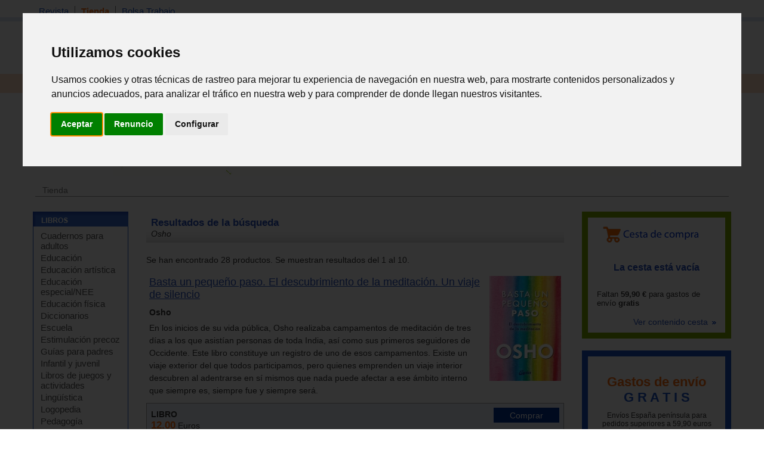

--- FILE ---
content_type: text/html; charset=iso-8859-1
request_url: https://www.espaciologopedico.com/tienda/lista?autor=Osho
body_size: 9813
content:
<!DOCTYPE html PUBLIC "-//W3C//DTD XHTML 1.0 Transitional//EN" "https://www.w3.org/TR/xhtml1/DTD/xhtml1-transitional.dtd">
<html xmlns="https://www.w3.org/1999/xhtml" xml:lang="es_ES" lang="es_ES">
<head>
<meta http-equiv="Content-Type" content="text/html; charset=iso-8859-1" />
	<link rel="preconnect" href="//imagenes.espaciologopedico.com"/>
<title>  Osho    Resultados de la búsqueda - espacioLogopedico</title>
<meta name="keywords" content="logopedia,fonoaudiologia,dislexia,lenguaje,terapia,sordo,hipoacusia,auditivo,desmutizacion,dislalias,deficiencia,mental,sindrome,down,autismo,psicosis,afasia,disfasia,anartria,disartria,paralisis,disglosia,labio,leporino,frenillo,labial,macrostomia,anquiloglosia,montessori"/>
<meta name="description" content="Libreria especializada, jugueteria y material escolar. Productos de educación, psicología, guias para padres, método Montessori, juguetes ed"/>
<link rel="icon" href="https://www.espaciologopedico.com/favicon.ico" type="image/png" />
<meta name="robots" content="FOLLOW,INDEX"/>
<meta name="viewport" content="width=device-width, initial-scale=0.8" />
<meta name="verify-v1" content="xoYFK8Np+IjaTzYOYMYTIvL4jDTkpOkb9KM6zkZASCU=" /> 
<meta property="og:title" content="  Osho    Resultados de la búsqueda - espacioLogopedico"/>

<meta property="og:description" content="Libreria especializada, jugueteria y material escolar. Productos de educación, psicología, guias para padres, método Montessori, juguetes educativos."/>
<meta property="og:url" content="https://www.espaciologopedico.com/tienda/lista?autor=Osho" />
<meta property="og:site_name" content="EspacioLogopedico.com"/>
<meta name="twitter:site" content="@logopedico" />
<!-- Cookie Consent by TermsFeed https://www.TermsFeed.com -->
<script  src="/js/cookie-consent.js" type="text/javascript" charset="UTF-8"></script>
<script type="text/javascript" charset="UTF-8">
document.addEventListener('DOMContentLoaded', function () {
cookieconsent.run({"notice_banner_type":"interstitial","consent_type":"express","palette":"light","language":"es","page_load_consent_levels":["strictly-necessary"],"notice_banner_reject_button_hide":false,"preferences_center_close_button_hide":false,"page_refresh_confirmation_buttons":false,"website_name":"EspacioLogopedico","website_privacy_policy_url":"https://espaciologopedico.com/nosotros/?Id=12"});
});
</script>
<!-- End Cookie Consent by TermsFeed https://www.TermsFeed.com -->


<script type="text/javascript" charset="UTF-8">
/* <![CDATA[ */
try { if (undefined == xajax.config) xajax.config = {}; } catch (e) { xajax = {}; xajax.config = {}; };
xajax.config.requestURI = "https://www.espaciologopedico.com/tienda/lista?autor=Osho";
xajax.config.statusMessages = false;
xajax.config.waitCursor = true;
xajax.config.version = "xajax 0.5";
xajax.config.legacy = false;
xajax.config.defaultMode = "asynchronous";
xajax.config.defaultMethod = "POST";
/* ]]> */
</script>
<script type="text/javascript" src="/xajax/xajax_js/xajax_core.js" charset="UTF-8"></script>
<script type="text/javascript" charset="UTF-8">
/* <![CDATA[ */
window.setTimeout(
 function() {
  var scriptExists = false;
  try { if (xajax.isLoaded) scriptExists = true; }
  catch (e) {}
  if (!scriptExists) {
   alert("Error: the xajax Javascript component could not be included. Perhaps the URL is incorrect?\nURL: /xajax/xajax_js/xajax_core.js");
  }
 }, 2000);
/* ]]> */
</script>

<script type='text/javascript' charset='UTF-8'>
/* <![CDATA[ */
xajax_Funcionagotados2 = function() { return xajax.request( { xjxfun: 'Funcionagotados2' }, { parameters: arguments } ); };
xajax_idioma = function() { return xajax.request( { xjxfun: 'idioma' }, { parameters: arguments } ); };
xajax_provincia = function() { return xajax.request( { xjxfun: 'provincia' }, { parameters: arguments } ); };
xajax_provincia2 = function() { return xajax.request( { xjxfun: 'provincia2' }, { parameters: arguments } ); };
xajax_provincia3 = function() { return xajax.request( { xjxfun: 'provincia3' }, { parameters: arguments } ); };
xajax_provincia4 = function() { return xajax.request( { xjxfun: 'provincia4' }, { parameters: arguments } ); };
/* ]]> */
</script>


<script async  src="/js/menutop.js" type="text/javascript"></script>
<script  type="text/javascript" src="/js/thickbox/jquery-latest.js"></script>  
<script  async  type="text/JavaScript" src="/js/codigosjs2.js"></script>
<script async  src="/js/prueba2.js" type="text/javascript"></script>
<script  async  src="/js/codigosjstienda_2.js" type="text/javascript"></script>
<script type="text/javascript" async defer src="https://assets.pinterest.com/js/pinit.js"></script>
<!-- Google tag (gtag.js) --> <script async src="https://www.googletagmanager.com/gtag/js?id=AW-1072560157"></script> <script> window.dataLayer = window.dataLayer || []; function gtag(){dataLayer.push(arguments);} gtag('js', new Date()); gtag('config', 'AW-1072560157'); </script> 
 <link rel="stylesheet" type="text/css" href="/css/cssTienda2.css" />
<link rel="stylesheet" type="text/css" href="/css/estilo_home2.css" />
</head>
<body itemscope itemtype="https://schema.org/WebPage">
<div id="web">
  <div id="cabecera">
    <div id="menutop">
      <ul>
        <li ><a class="siguiente" href="/">Revista</a></li>
        <li class="on"><a class="siguiente" href="/tienda/">Tienda</a></li>
        <li ><a href="/bolsatrabajo/">Bolsa Trabajo</a></li>
      </ul>
    </div>
    <div id="menutop2"><div id="usuario"></div></div>
    <div id="bannerTop"></div> 
    <div id="logo"><h2  class="oculto">Espacio Logopedico</h2><a href="/"><img src="https://imagenes.espaciologopedico.com/img/logoEspacio.png" alt="Espacio Logopédico" title="Logo de Espacio Logopédico" /></a><div id="usuario2"></div></div>
    <div id="buscador">
      <form action="/buscador/" method="get">
        Buscar: <input name="palabra" type="text" class="searchcateg" />en:<span >
        <select name="c" id="categoria" class="searchcateg2" >
          <option value="1">Todo</option>
          <option value="2" selected>Tienda</option>
        	<option value="5">&nbsp;&nbsp;&nbsp;- Libros</option>
        	<option value="6">&nbsp;&nbsp;&nbsp;- Juguetes</option>
        	<option value="7">&nbsp;&nbsp;&nbsp;- Material</option>
        	<option value="4">&nbsp;&nbsp;&nbsp;- Avanzada tienda</option>
        	<option value="3" >Bolsa de trabajo</option>
        </select>
        </span>
        <input type="submit" id="buscar" value="Buscar" /><input name="action2" type="hidden" value="11" />
      </form>
    </div>
  </div>
  <div class="clearing"></div>
  
  <div id="menu">
    <ul>
      <li  ><a class="siguiente" href="/" onclick="return clickreturnvalue()" onmouseover="dropdownmenu(this, event, 'mArticulos')"> Revista</a></li>
      <li>
        <div id="mArticulos" class="dropdownmenu"><a href="/revista/sec/1/tema-de-la-quincena.html">Tema quincena</a><a href="/revista/sec/2/deteccion.html">Detecci&oacute;n</a><a href="/revista/sec/3/orientacion.html">Orientaci&oacute;n</a><a href="/revista/sec/4/interdisciplinario.html">Interdisciplinario</a><a href="/revista/sec/17/profesionales.html">Profesionales</a><a href="/recursos/glosario.php">Glosario</a><a href="/recursos/patologias.php">Patolog&iacute;as</a><a href="/noticias/">Actualidad</a></div>
      </li>
      <li class="on" ><a class="siguiente2" href="#"  onmouseover="dropdownmenu(this, event, 'mTienda')"> Libros</a></li>
      <li>
        <div id="mTienda" class="dropdownmenu"><a href="/tienda/lista?soporte=3&busq=1">eBooks</a> <a href="/tienda/fam/0120/cuadernos-para-adultos.html">Cuadernos para adultos</a> <a href="/tienda/fam/0107/educacion-especial-necesidades-educativas-especiales.html">Educación especial</a> <a href="/tienda/fam/0103/guias-para-padres.html">Guías para padres</a> <a href="/tienda/fam/0112/infantil-y-juvenil.html">Infantil y juvenil</a> <a href="/tienda/fam/0101/logopedia.html">Logopedia</a> <a href="/tienda/fam/0102/pedagogia.html">Pedagogía</a> <a href="/tienda/fam/0104/pruebas-y-protocolos.html">Pruebas y protocolos</a> <a href="/tienda/fam/0113/psicologia.html">Psicología</a> <a href="/tienda/fam/0105/refuerzo-escolar.html">Refuerzo escolar</a> <a href="/tienda/fam/0121/temas-de-autoayuda.html">Temas de autoayuda</a> <a href="/tienda/fam/0115/tercera-edad.html">Tercera edad</a> <a href="/tienda/listab?#01">&nbsp;&nbsp;&nbsp;&nbsp;&nbsp;&nbsp;<b>[+ libros]</b></a> </div>
      </li>
      <li  ><a class="siguiente2" href="#"  onmouseover="dropdownmenu(this, event, 'mTienda1')"> Material</a></li>
      <li>
        <div id="mTienda1" class="dropdownmenu"><a href="/tienda/fam/0202/elementos-para-estimulacion.html">Estimulación</a>  <a href="/tienda/fam/0207/material-de-competencias-basicas.html">Competencias básicas</a>  <a href="/tienda/fam/0201/material-manipulativo.html">Escolar</a>  <a href="/tienda/fam/0204/material-musical.html">Musical</a>  <a href="/tienda/fam/0208/material-para-educacion-fisica.html">Educación física</a>  <a href="/tienda/fam/0203/material-para-el-lenguaje.html">Para el lenguaje</a>  <a href="/tienda/fam/0206/material-para-matematicas.html">Para matemáticas</a>  <a href="/tienda/fam/0205/material-psicomotricidad.html">Psicomotricidad</a>  <a href="/tienda/fam/0209/motricidad-orofacial-miofuncional.html">Orofacial miofuncional</a> <a href="/tienda/fam/020904/estimulacion-buco-maxilar.html">Z-vibe y Sensi</a><a href="/tienda/material_estimulacion">&nbsp;&nbsp;&nbsp;&nbsp;&nbsp;&nbsp;<b>[+ material]</b></a> </div>
      </li>
      <li  ><a class="siguiente2" href="#" onmouseover="dropdownmenu(this, event, 'mTienda2')"> Juguetes</a></li>
      <li>
        <div id="mTienda2" class="dropdownmenu"><a href="/tienda/fam/03020A/juguetes-de-adquisicion-de-conocimientos.html">Conocimientos</a>  <a href="/tienda/fam/03020D/juguetes-de-bano.html">Baño</a>  <a href="/tienda/fam/03020F/juguetes-cientificos.html">Científicos</a>  <a href="/tienda/fam/030207/juguetes-de-construccion.html">Construcción</a>  <a href="/tienda/fam/030203/juegos-de-domino.html">Dominó</a>  <a href="/tienda/fam/030205/juegos-de-exterior.html">De exterior</a>  <a href="/tienda/fam/03020C/juguetes-de-estimulacion-intelectual-y-memoria.html">Intelectual y memoria</a>  <a href="/tienda/fam/03020B/juegos-familiares.html">Familiares</a>  <a href="/tienda/fam/03020H/manualidades.html">Manualidades</a>  <a href="/tienda/fam/030206/juguetes-motrices.html">Motrices</a>  <a href="/tienda/fam/030204/">Muñecos</a>  <a href="/tienda/fam/03020E/primeros-juguetes.html">Primeros juguetes</a>  <a href="/tienda/fam/030201/puzzles-rompecabezas.html">Puzzles</a>  <a href="/tienda/fam/030208/juguetes-de-representacion.html">Representación</a>  <a href="/tienda/fam/030209/juguetes-simbolico.html">Simbólico</a> <a href="/tienda/fam/0301/juguetes-por-edades.html">Por edades</a><a href="/tienda/juguetes">&nbsp;&nbsp;&nbsp;&nbsp;&nbsp;&nbsp;<b>[+ juguetes]</b></a> </div>
      </li>

      <li  ><a class="siguiente" href="/formacion/?action2=5" onclick="return clickreturnvalue()" onmouseover="dropdownmenu(this, event, 'mFormacion')"> Formaci&oacute;n</a></li>
      <li>
        <div id="mFormacion" class="dropdownmenu"><a href="/formacion/?action2=5">Congresos y cursos</a><a href="/formacion/?action2=6">Universidades</a></div>
      </li>
      <li  ><a class="siguiente" href="/directorio/?action2=8" onclick="return clickreturnvalue()" onmouseover="dropdownmenu(this, event, 'mDirectorio')"> Directorio</a></li>
      <li>
        <div id="mDirectorio" class="dropdownmenu"><a href="/directorio/?action2=8">Profesionales</a><a href="/directorio/?action2=9">Gabinetes</a><a href="/directorio/?action2=7">Asociaciones profesionales</a></div>
      </li>
      <li  ><a class="siguiente" href="/bolsatrabajo/"  onmouseover="dropdownmenu(this, event, 'mBoletin')">Trabajo</a></li>
      <li>
        <div id="mBoletin" class="dropdownmenu"><a href="/bolsatrabajo/">Ver ofertas de trabajo</a><a href="/bolsatrabajo/editoferta.php">Publicar oferta de trabajo</a></div>
      </li>      
	  <li  ><a class="siguiente" href="/registro/" onclick="return clickreturnvalue()" onmouseover="dropdownmenu(this, event, 'mRegistro')">Registro</a></li>
      <li >
        <div id="mRegistro" class="dropdownmenu"><a href="/registro/">Registro de usuario</a><a href="/registro/?empresa=1">Registro de empresa</a><a href="/registro/usuario/">Área de usuario</a><a href="/registro/contrasena"> Olvid&eacute; la contrase&ntilde;a</a></div>
      </li>
     
      <li><a href="/tienda/contacto" class="siguiente"><img src="https://imagenes.espaciologopedico.com/tienda/img/telefono_largo2.gif"    style="vertical-align:middle;" alt="Teléfono de contacto"><img src="https://imagenes.espaciologopedico.com/tienda/img/Whatsapp_icon.png" alt="whattsapp" style="vertical-align:middle;"  width="22" ></a></li>
<li><div class="cart-ico"><a href="/tienda/compra"><span class="contadorCarrito"><br></a></span></div></li>
    </ul>
  </div>
    <div class="clearing"></div>
<div style="text-align: center;"><a href="/tienda/"><img src="https://imagenes.espaciologopedico.com/img/tienda/carrusel_2.png" border="0" align="center" class="img_art_s"></a></div>
 <div id="path"> <a href="/tienda/">Tienda</a><br></div>
        <div id="cuerpo">
    <div id="col_i">
<div id="articulo">
        <div id="articulot">
          <h2 class="oculto">LIBROS</h2>
          <a href="/tienda/listab?#01"><img src="https://imagenes.espaciologopedico.com/img/menu/libros.gif" alt="Libros" width="160" height="25" border="0" /></a> </div>
        <div id="articuloc">
          <ul>
					<li><a href="/tienda/fam/0120/cuadernos-para-adultos.html">Cuadernos para adultos</a></li>
					<li><a href="/tienda/fam/0110/educacion.html">Educación</a></li>
					<li><a href="/tienda/fam/0118/educacion-artistica.html">Educación artística</a></li>
					<li><a href="/tienda/fam/0107/educacion-especial-necesidades-educativas-especiales.html">Educación especial/NEE</a></li>
					<li><a href="/tienda/fam/0114/educacion-fisica.html">Educación física</a></li>
					<li><a href="/tienda/fam/0109/enciclopedias-diccionarios.html">Diccionarios</a></li>
					<li><a href="/tienda/fam/0116/escuela.html">Escuela</a></li>
					<li><a href="/tienda/fam/0108/estimulacion-precoz.html">Estimulación precoz</a></li>
					<li><a href="/tienda/fam/0103/guias-para-padres.html">Guías para padres</a></li>
					<li><a href="/tienda/fam/0112/infantil-y-juvenil.html">Infantil y juvenil</a></li>
					<li><a href="/tienda/fam/0111/libros-de-juegos-y-actividades.html">Libros de juegos y actividades</a></li>
					<li><a href="/tienda/fam/0122/lingistica.html">Lingüística</a></li>
					<li><a href="/tienda/fam/0101/logopedia.html">Logopedia</a></li>
					<li><a href="/tienda/fam/0102/pedagogia.html">Pedagogía</a></li>
					<li><a href="/tienda/fam/0104/pruebas-y-protocolos.html">Pruebas y protocolos</a></li>
					<li><a href="/tienda/fam/0113/psicologia.html">Psicología</a></li>
					<li><a href="/tienda/fam/0105/refuerzo-escolar.html">Refuerzo escolar</a></li>
					<li><a href="/tienda/fam/0117/salud.html">Salud</a></li>
					<li><a href="/tienda/fam/0119/sociologia.html">Sociología</a></li>
					<li><a href="/tienda/fam/0121/temas-de-autoayuda.html">Temas de autoayuda</a></li>
					<li><a href="/tienda/fam/0106/terapias-complementarias.html">Terapias complementarias</a></li>
					<li><a href="/tienda/fam/0115/tercera-edad.html">Tercera edad</a></li>
					<li><a href="/tienda/fam/0199/zona-de-promociones-y-liquidaciones.html">Promociones</a></li>
          </ul>
        </div>
      </div>

      <div id="tienda">
        <div id="tiendat">
          <h2 class="oculto">Juguetes</h2>
          <a href="/tienda/lista.php?Id=03"><img src="https://imagenes.espaciologopedico.com/img/menu/juguetes.gif" alt="Juguetes" width="160" height="25" border="0" /></a> </div>
        <div id="tiendac">
          <ul>
            <li><a href="/tienda/fam/0302/juguete-educativos.html">Juguetes educativos </a></li>
            <ul>
	
					<li><a href="/tienda/fam/03020A/juguetes-de-adquisicion-de-conocimientos.html">Adquisición de conocimientos</a></li>
					<li><a href="/tienda/fam/03020D/juguetes-de-bano.html">Baño</a></li>
					<li><a href="/tienda/fam/03020F/juguetes-cientificos.html">Científicos</a></li>
					<li><a href="/tienda/fam/030207/juguetes-de-construccion.html">Construcción</a></li>
					<li><a href="/tienda/fam/030203/juegos-de-domino.html">Dominó</a></li>
					<li><a href="/tienda/fam/030205/juegos-de-exterior.html">De exterior</a></li>
					<li><a href="/tienda/fam/03020C/juguetes-de-estimulacion-intelectual-y-memoria.html">Estimulación intelectual y memoria</a></li>
					<li><a href="/tienda/fam/03020B/juegos-familiares.html">Familiares</a></li>
					<li><a href="/tienda/fam/03020H/manualidades.html">Manualidades</a></li>
					<li><a href="/tienda/fam/030206/juguetes-motrices.html">Motrices</a></li>
					<li><a href="/tienda/fam/030204/muñecos.html">Muñecos</a></li>
					<li><a href="/tienda/fam/03020G/juegos_de_ordenador.html">Ordenador</a></li>
					<li><a href="/tienda/fam/03020E/primeros-juguetes.html">Primeros juguetes</a></li>
					<li><a href="/tienda/fam/030201/puzzles-rompecabezas.html">Puzzles</a></li>
					<li><a href="/tienda/fam/030208/juguetes-de-representacion.html">Representación</a></li>
					<li><a href="/tienda/fam/030209/juguetes-simbolico.html">Simbólico</a></li>
            </ul>

            <li><a href="/tienda/fam/0301/juguetes-por-edades.html"> Por edades:</a>
                <ul>
						<li><a href="/tienda/fam/030102/juguetes-de-0-a-12-meses.html">De 0 a  12 meses</a></li>
						<li><a href="/tienda/fam/030101/juguetes-de-1-a-3-anos.html">De 1 a  3 años</a></li>
						<li><a href="/tienda/fam/030103/juguetes-de-3-a-6-anos.html">De 3 a  6 años</a></li>
						<li><a href="/tienda/fam/030104/juguetes-de-6-a-12-anos.html">De 6 a  12 años</a></li>
						<li><a href="/tienda/fam/030105/juguetes-de-mas-de-12-anos.html">De más de 12 años</a></li>
              		<li><a href="/tienda/fam/030106/tercera_edad.html">Para tercera edad</a></li>
                </ul>
            </li>
          </ul>
        </div>
      </div>
      	  <div id="foros">
        <h2><a href="/tienda/lista.php?Id=02">MATERIAL didáctico</a></h2>
	        <ul>
					<li><a href="/tienda/fam/0202/elementos-para-estimulacion.html">Elementos para estimulación</a></li>
<li><a href="/tienda/fam/0207/material-de-competencias-basicas.html">Competencias básicas</a></li>
<li><a href="/tienda/fam/0201/material-manipulativo.html">Manipulativo - escolar</a></li>
<li><a href="/tienda/fam/0204/material-musical.html">Musical</a></li>
<li><a href="/tienda/fam/0208/material-para-educacion-fisica.html">Educación física</a></li>
<li><a href="/tienda/fam/0203/material-para-el-lenguaje.html">Para el lenguaje</a></li>
<li><a href="/tienda/fam/0206/material-para-matematicas.html">Para matemáticas</a></li>
<li><a href="/tienda/fam/0205/material-psicomotricidad.html">Psicomotricidad</a></li>
<li><a href="/tienda/fam/0209/motricidad-orofacial-miofuncional.html">Motricidad orofacial miofuncional</a></li>
        </ul>
      </div>

      <div id="tienda3">
        <div id="tienda3t">
          <h2 class="oculto">Productos por tema</h2>
          <a href="#"><img src="https://imagenes.espaciologopedico.com/img/menu/productosxtema.gif" alt="Juguetes" width="160" height="25" border="0" /></a> </div>
        <div id="tienda3c">
          <ul>
            <li><a href="/tienda/listab?#01">Libros</a></li>
            <li><a href="/tienda/listab?#03">Juguetes educativos</a></li>
            <li><a href="/tienda/listab?#02">Material didáctico</a></li>
          	<li>&nbsp;</li>
          	<li><a href="/tienda/busqueda">Busqueda avanzada</a></li>
          </ul>
        </div>
      </div>
      <div id="registro">
        <h2>REGISTRO</h2>
        <form method="post" name=registrol onsubmit="return validar_entrada11()" action="/registro/valida.php">
          <ul>
            <li>Usuario<br />
              <input name="user" type="text" class="inputRegistro" />
            </li>
            <li>Contrase&ntilde;a<br />
              <input name="pass" type="password" class="inputRegistro" />
            </li>
            <li><input type="submit" name="Enviar" id="Enviar" value="Enviar" /></li>
            <li class="masTemas"><a href="/registro/contrasena">Olvid&eacute; la contrase&ntilde;a</a> </li>
          <li class="masTemas"><a href="/registro/">Quiero registrarme</a> </li>
          </ul>
              <input name="url2" type="hidden" Value="/tienda/lista.php?autor=Osho" />

        </form>
      </div>

    </div> 
      <div id="col_e">
    <div id="col_e_1">
   <div id="titolListaTienda">
        <h1>Resultados de la búsqueda</h1><i>  Osho   </i>
      </div>
      <p>Se han encontrado 28 productos. Se muestran resultados del 1 al 10.</p>
 
      <div class="libro">
        <div class="libroc">        <a href="/tienda/prod/39829/basta-un-pequeno-paso-el-descubrimiento-de-la-meditacion-un-viaje-de-silencio.html"><img src="https://imagenes.espaciologopedico.com/tienda/83/9788411080583med.jpg" alt="Basta un pequeño paso. El descubrimiento de la meditación. Un viaje de silencio" class="fotoTienda" /></a>
              <h4><a href="/tienda/prod/39829/basta-un-pequeno-paso-el-descubrimiento-de-la-meditacion-un-viaje-de-silencio.html">Basta un pequeño paso. El descubrimiento de la meditación. Un viaje de silencio</a></h4>
          <p><strong>Osho</strong></p>
          <p>En los inicios de su vida pública, Osho realizaba campamentos de meditación de tres días a los que asistían personas de toda India, así como sus primeros seguidores de Occidente. Este libro constituye un registro de uno de esos campamentos. Existe un viaje exterior del que todos participamos, pero quienes emprenden un viaje interior descubren al adentrarse en sí mismos que nada puede afectar a ese ámbito interno que siempre es, siempre fue y siempre será.</p>
        </div>
        <div class="clearing"></div>
        <div class="tiendaPie">
                  <div class="tiendaPie1"><b>LIBRO</b><br><span class="precio">12.00</span> Euros</div>

 
       <div class="tiendaPie2">
       
        <div id="cestaimg39829"><a href="/tienda/compra?id_com=39829" onclick="agregar_producto2('39829'); return false;" rel="nofollow"><span class="button-blue2" style="cursor:pointer;"><input type="button" value="Comprar" class="button-blue2" ></span></a></div>
	              
        </div>
  
       <div class="clearing"></div>
        </div>
      </div>
 
      <div class="libro">
        <div class="libroc">        <a href="/tienda/prod/35996/amor-libertad-soledad-una-nueva-vision-de-las-relaciones.html"><img src="https://imagenes.espaciologopedico.com/tienda/15/9788484452515med.jpg" alt="Amor, libertad, soledad Una nueva visión de las relaciones" class="fotoTienda" /></a>
              <h4><a href="/tienda/prod/35996/amor-libertad-soledad-una-nueva-vision-de-las-relaciones.html">Amor, libertad, soledad Una nueva visión de las relaciones</a></h4>
          <p><strong>Osho</strong></p>
          <p>¿Por qué hay tanta gente que se siente sola hoy en día? ¿Qué es realmente el amor? ¿Es preciso sacrificar la libertad individual para poder estar en pareja?Nos guste o no, en el mundo moderno la libertad es nuestra condición básica; y mientras no aprendamos a vivir con esa libertad, mientras no aprendamos a vivir por y con nosotros mismos, nos estaremos vetando la posibilidad de encontrar el amor y la felicidad junto a otra persona.</p>
        </div>
        <div class="clearing"></div>
        <div class="tiendaPie">
                  <div class="tiendaPie1"><b>LIBRO</b><br><span class="precio">14.00</span> Euros</div>

 
       <div class="tiendaPie2">
       
        <div id="cestaimg35996"><a href="/tienda/compra?id_com=35996" onclick="agregar_producto2('35996'); return false;" rel="nofollow"><span class="button-blue2" style="cursor:pointer;"><input type="button" value="Comprar" class="button-blue2" ></span></a></div>
	              
        </div>
  
       <div class="clearing"></div>
        </div>
      </div>
 
      <div class="libro">
        <div class="libroc">        <a href="/tienda/prod/33448/un-curso-de-meditacion-21-dias-de-practica-para-reconectar-con-la-conciencia.html"><img src="https://imagenes.espaciologopedico.com/tienda/91/9788417780791med.jpg" alt="Un Curso de Meditación. 21 días de práctica para reconectar con la conciencia" class="fotoTienda" /></a>
              <h4><a href="/tienda/prod/33448/un-curso-de-meditacion-21-dias-de-practica-para-reconectar-con-la-conciencia.html">Un Curso de Meditación. 21 días de práctica para reconectar con la conciencia</a></h4>
          <p><strong>Osho</strong></p>
          <p>Un programa sencillo en 21 días para aprender las pautas básicas de la meditación e incorporar un hábito saludable que reduce el estrés y favorece la felicidad. Hay muchas ideas distintas acerca de lo que significa meditar. Para el místico contemporáneo OSHO, la meditación es un estado de pura consciencia que nos permite romper la identificación con el pensamiento para experimentar la vida en toda su plenitud. Su magia particular consiste en ofrecer un camino de despertar adaptado a los desafíos de la mente moderna.</p>
        </div>
        <div class="clearing"></div>
        <div class="tiendaPie">
                  <div class="tiendaPie1"><b>E-BOOK (epub)</b><br><span class="precio">5.99</span> Euros</div>

 
       <div class="tiendaPie2">
       
        <div id="cestaimg33448"><a href="/tienda/compra?id_com=33448" onclick="agregar_producto2('33448'); return false;" rel="nofollow"><span class="button-blue2" style="cursor:pointer;"><input type="button" value="Comprar" class="button-blue2" ></span></a></div>
	              
        </div>
  
       <div class="clearing"></div>
        </div>
      </div>
 
      <div class="libro">
        <div class="libroc">        <a href="/tienda/prod/32017/un-curso-de-meditacion-21-dias-de-practica-para-reconectar-con-la-conciencia.html"><img src="https://imagenes.espaciologopedico.com/tienda/03/9788416720903med.jpg" alt="Un Curso de Meditación. 21 días de práctica para reconectar con la conciencia" class="fotoTienda" /></a>
              <h4><a href="/tienda/prod/32017/un-curso-de-meditacion-21-dias-de-practica-para-reconectar-con-la-conciencia.html">Un Curso de Meditación. 21 días de práctica para reconectar con la conciencia</a></h4>
          <p><strong>Osho</strong></p>
          <p>Un programa sencillo en 21 días para aprender las pautas básicas de la meditación e incorporar un hábito saludable que reduce el estrés y favorece la felicidad. Hay muchas ideas distintas acerca de lo que significa meditar. Para el místico contemporáneo OSHO, la meditación es un estado de pura consciencia que nos permite romper la identificación con el pensamiento para experimentar la vida en toda su plenitud. Su magia particular consiste en ofrecer un camino de despertar adaptado a los desafíos de la mente moderna.</p>
        </div>
        <div class="clearing"></div>
        <div class="tiendaPie">
                  <div class="tiendaPie1"><b>LIBRO</b><br><span class="precio">16.00</span> Euros</div>

 
       <div class="tiendaPie2">
       
        <div id="cestaimg32017"><a href="/tienda/compra?id_com=32017" onclick="agregar_producto2('32017'); return false;" rel="nofollow"><span class="button-blue2" style="cursor:pointer;"><input type="button" value="Comprar" class="button-blue2" ></span></a></div>
	              
        </div>
  
       <div class="clearing"></div>
        </div>
      </div>
 
      <div class="libro">
        <div class="libroc">        <a href="/tienda/prod/28181/cuentos-para-despertar-60-parabolas-y-anecdotas-originales-de-osho-para-iluminar-tu-corazon.html"><img src="https://imagenes.espaciologopedico.com/tienda/19/9788484456919med.jpg" alt="Cuentos para despertar 60 parábolas y anécdotas originales de Osho para iluminar tu corazón" class="fotoTienda" /></a>
              <h4><a href="/tienda/prod/28181/cuentos-para-despertar-60-parabolas-y-anecdotas-originales-de-osho-para-iluminar-tu-corazon.html">Cuentos para despertar 60 parábolas y anécdotas originales de Osho para iluminar tu corazón</a></h4>
          <p><strong>Osho</strong></p>
          <p>La sabiduría esencial de OSHO plasmada en bellos relatos que avivarán la luz de tu alma. «¿Cuál es la primera verdad en la búsqueda de la Verdad absoluta? La primera verdad es que el individuo se conozca a sí mismo tal y como es. Ese es el primer peldaño de la escalera».</p>
        </div>
        <div class="clearing"></div>
        <div class="tiendaPie">
                  <div class="tiendaPie1"><b>LIBRO</b><br><span class="precio">10.00</span> Euros</div>

 
       <div class="tiendaPie2">
       
        <div id="cestaimg28181"><a href="/tienda/compra?id_com=28181" onclick="agregar_producto2('28181'); return false;" rel="nofollow"><span class="button-blue2" style="cursor:pointer;"><input type="button" value="Comprar" class="button-blue2" ></span></a></div>
	              
        </div>
  
       <div class="clearing"></div>
        </div>
      </div>
 
      <div class="libro">
        <div class="libroc">        <a href="/tienda/prod/25265/osho-emociones-libres-del-miedo-los-celos-y-la-ira.html"><img src="https://imagenes.espaciologopedico.com/tienda/55/9788441423855med.jpg" alt="Osho. Emociones libres del miedo, los celos y la ira." class="fotoTienda" /></a>
              <h4><a href="/tienda/prod/25265/osho-emociones-libres-del-miedo-los-celos-y-la-ira.html">Osho. Emociones libres del miedo, los celos y la ira.</a></h4>
          <p><strong>Osho</strong></p>
          <p>En este libro nos enseña a entender las raíces de nuestras emociones, a aprender cómo se desarrollan y a encontrar la calma interior y la sabiduría incluso en situaciones difíciles.</p>
        </div>
        <div class="clearing"></div>
        <div class="tiendaPie">
                  <div class="tiendaPie1"><b>E-BOOK (epub)</b><br><span class="precio">7.99</span> Euros</div>

 
       <div class="tiendaPie2">
       
        <div id="cestaimg25265"><a href="/tienda/compra?id_com=25265" onclick="agregar_producto2('25265'); return false;" rel="nofollow"><span class="button-blue2" style="cursor:pointer;"><input type="button" value="Comprar" class="button-blue2" ></span></a></div>
	              
        </div>
  
       <div class="clearing"></div>
        </div>
      </div>
 
      <div class="libro">
        <div class="libroc">        <a href="/tienda/prod/24474/meditacion-el-arte-del-extasis-sobre-la-meditacion-y-las-tecnicas-de-meditacion.html"><img src="https://imagenes.espaciologopedico.com/tienda/92/9788484456292med.jpg" alt="Meditación, el arte del éxtasis. Sobre la meditación y las técnicas de meditación" class="fotoTienda" /></a>
              <h4><a href="/tienda/prod/24474/meditacion-el-arte-del-extasis-sobre-la-meditacion-y-las-tecnicas-de-meditacion.html">Meditación, el arte del éxtasis. Sobre la meditación y las técnicas de meditación</a></h4>
          <p><strong>Osho</strong></p>
          <p>En este libro Osho, el conocido místico contemporáneo, profundiza en el tema de la meditación y sugiere diversas técnicas especialmente diseñas y adecuadas para el buscador moderno occidental. A lo largo de la primera parte, Osho nos describe en detalle los fundamentos de la meditación y expone las bases de sus técnicas.</p>
        </div>
        <div class="clearing"></div>
        <div class="tiendaPie">
                  <div class="tiendaPie1"><b>LIBRO</b><br><span class="precio">12.00</span> Euros</div>

 
       <div class="tiendaPie2">
       
        <div id="cestaimg24474"><a href="/tienda/compra?id_com=24474" onclick="agregar_producto2('24474'); return false;" rel="nofollow"><span class="button-blue2" style="cursor:pointer;"><input type="button" value="Comprar" class="button-blue2" ></span></a></div>
	              
        </div>
  
       <div class="clearing"></div>
        </div>
      </div>
 
      <div class="libro">
        <div class="libroc">        <a href="/tienda/prod/23200/una-nueva-arca-de-noe-vivir-con-conciencia.html"><img src="https://imagenes.espaciologopedico.com/tienda/26/9788490628126med.jpg" alt="Una nueva arca de noé. Vivir con conciencia" class="fotoTienda" /></a>
              <h4><a href="/tienda/prod/23200/una-nueva-arca-de-noe-vivir-con-conciencia.html">Una nueva arca de noé. Vivir con conciencia</a></h4>
          <p><strong>Osho</strong></p>
          <p>La presente edición está formada por una serie de charlas en las que Osho propone la creación de una suerte de «arca de Noé de la conciencia», que nos permitirá superar todos aquellos valores antiguos y caducos que nos han llevado a esta situación, y ser más conscientes de la realidad tal y como es.</p>
        </div>
        <div class="clearing"></div>
        <div class="tiendaPie">
                  <div class="tiendaPie1"><b>BOLSILLO</b><br><span class="precio">9.95</span> Euros</div>

 
       <div class="tiendaPie2">
       
        <div id="cestaimg23200"><a href="/tienda/compra?id_com=23200" onclick="agregar_producto2('23200'); return false;" rel="nofollow"><span class="button-blue2" style="cursor:pointer;"><input type="button" value="Comprar" class="button-blue2" ></span></a></div>
	              
        </div>
  
       <div class="clearing"></div>
        </div>
      </div>
 
      <div class="libro">
        <div class="libroc">        <a href="/tienda/prod/19368/de-la-medicacion-a-la-meditacion-la-meditacion-base-de-la-salud-fisica-y-psicologica.html"><img src="https://imagenes.espaciologopedico.com/tienda/80/9788484455080med.jpg" alt="De la medicación a la meditación. La meditación, base de la salud física y psicológica" class="fotoTienda" /></a>
              <h4><a href="/tienda/prod/19368/de-la-medicacion-a-la-meditacion-la-meditacion-base-de-la-salud-fisica-y-psicologica.html">De la medicación a la meditación. La meditación, base de la salud física y psicológica</a></h4>
          <p><strong>Osho</strong></p>
          <p>La medicina trata de sanar al individuo desde afuera, y la meditación trata de mantener sano al ser interno de la persona. Ni la ciencia de la medicina está completa sin la meditación, ni la ciencia de la medicina está completa sin la meditación, puesto que el hombre es cuerpo y espíritu.</p>
        </div>
        <div class="clearing"></div>
        <div class="tiendaPie">
                  <div class="tiendaPie1"><b>LIBRO</b><br><span class="precio">14.00</span> Euros</div>

 
       <div class="tiendaPie2">
       
        <div id="cestaimg19368"><a href="/tienda/compra?id_com=19368" onclick="agregar_producto2('19368'); return false;" rel="nofollow"><span class="button-blue2" style="cursor:pointer;"><input type="button" value="Comprar" class="button-blue2" ></span></a></div>
	              
        </div>
  
       <div class="clearing"></div>
        </div>
      </div>
 
      <div class="libro">
        <div class="libroc">        <a href="/tienda/prod/19255/osho-el-equilibrio-cuerpo-menterelajarse-para-aliviar-las-molestias-relacionadas-con-el-estres-y-el-dolor.html"><img src="https://imagenes.espaciologopedico.com/tienda/85/9788499081885med.jpg" alt="Osho: El equilibrio cuerpo-mente.Relajarse para aliviar las molestias relacionadas con el estrés y el dolor" class="fotoTienda" /></a>
              <h4><a href="/tienda/prod/19255/osho-el-equilibrio-cuerpo-menterelajarse-para-aliviar-las-molestias-relacionadas-con-el-estres-y-el-dolor.html">Osho: El equilibrio cuerpo-mente.Relajarse para aliviar las molestias relacionadas con el estrés y el dolor</a></h4>
          <p><strong>Osho</strong></p>
          <p>En este libro Osho enseña a entender el cuerpo, aprender a escucharlo y a hablar con él, para de ese modo profundizar y armonizar la conexión cuerpo-mente, y así lograr el equilibrio que todos anhelamos.</p>
        </div>
        <div class="clearing"></div>
        <div class="tiendaPie">
                  <div class="tiendaPie1"><b>BOLSILLO</b><br><span class="precio">11.95</span> Euros</div>

 
       <div class="tiendaPie2">
       
        <div id="cestaimg19255"><a href="/tienda/compra?id_com=19255" onclick="agregar_producto2('19255'); return false;" rel="nofollow"><span class="button-blue2" style="cursor:pointer;"><input type="button" value="Comprar" class="button-blue2" ></span></a></div>
	              
        </div>
  
       <div class="clearing"></div>
        </div>
      </div>


      <div id="paginacionTienda"><div class="actualPagina"> 1 de 3</div><div class="siguientePagina"><a href="/tienda/lista?autor=Osho&actual=2">Siguiente p&aacute;gina</a><img src="https://imagenes.espaciologopedico.com/img/icoseguent.gif" alt="" width="10" height="6" border="0" /></div><div class="clearing"></div>
</div>
    </div>
       </div>
    <div id="col_e2">
    <div id="cesta">          <a href="/tienda/compra.php">Ver contenido cesta <img src="https://imagenes.espaciologopedico.com/img/icoseguent.gif" alt="" width="10" height="6" border="0" /></a></div>
 
         <div id="ofertas" >
      	<div class="dia" style="font-size:150%;color:#FE6C0E;text-align: center;">Gastos de envío <br><font style="color:#1E56C7";>G R A T I S</font></div>
      	<div class="condiciones" style="font-size:85%;text-align: center;">Envíos España península para pedidos superiores a 59,90 euros (más iva)  <a href="/tienda/ayudatienda.php#enviogratis">(condiciones)</a></div>
    </div> 
<div id="cSegura">
	      		    <div align=center><p><a href="/tienda/contacto#tel"><img src="https://imagenes.espaciologopedico.com/tienda/img/atenciontelefonica.gif" alt="Atencion teléfonica tienda"></a><br>
	      		 	      		    	<a class="connect_text" href="callto://+34699958744"><img src="https://imagenes.espaciologopedico.com/tienda/img/telefonocontacto2015.jpg" alt="Telefono de contacto"></a></p></div>
	<div align=center>
		<p><img src="https://imagenes.espaciologopedico.com/tienda/img/formasPago.gif" alt="Formas de pago"  /><br><img src="https://imagenes.espaciologopedico.com/tienda/img/formas_pago_16.gif" alt="Tarjetas de cr&eacute;dito"/></p><p>&nbsp;</p>
  </div>
      <div class="titol"><img src="https://imagenes.espaciologopedico.com/tienda/img/formasEnvio.gif" alt="Formas de envio"  /><br><img src="https://imagenes.espaciologopedico.com/tienda/img/LogosMensajeria.jpg" alt="Formas de envío"  /><p>&nbsp;</p></div>
        <div class="condiciones"><a href="/tienda/ayudatienda/">Ver ayuda de la tienda <img src="https://imagenes.espaciologopedico.com/img/icoseguent.gif" alt="" width="10" height="6" border="0" /></a> </div>
      </div>
</div>
    <div class="clearing"></div>
  </div>
</div>
<div id="pie">
  <div id="piec">
    <div id="p1">
      <h4>S&iacute;guenos en:  <a href="https://bsky.app/profile/logopedico.bsky.social" target="_blank" ><img src="https://imagenes.espaciologopedico.com/tienda/img/Bluesky_Logo.gif" width="20px" style="vertical-align:middle;"  alt="Síguenos en Bluesky" title="Síguenos en Bluesky" ></a> | <a href="http://www.facebook.com/EspacioLogopedico" target="_blank" ><img style="vertical-align:middle;" width="20px" src="https://imagenes.espaciologopedico.com/tienda/img/fb2.gif"   alt="Síguenos en Facebook" title="Síguenos en FB"></a> | <a href="https://www.instagram.com/espaciologopedico/" target="_blank" title="Encuentranos en Instagram" ><img style="vertical-align:middle;"  width="20px" src="https://imagenes.espaciologopedico.com/tienda/img/instagram.gif" alt="Instagram" title="EspacioLogopedico instagram"></a> | <a href="https://www.pinterest.es/espaciologopedico/" target="_blank" title="Encuentranos en pinterest" ><img style="vertical-align:middle;"  width="20px" src="https://imagenes.espaciologopedico.com/tienda/img/pinterest.gif" alt="pinterest" title="EspacioLogopedico pinterest"></a></h4>
      <h4>Enlaces r&aacute;pidos a temas de inter&eacute;s</h4>
      <ul>
        <li><a href="/tienda/">Tienda</a></li>
        <li><a href="/bolsatrabajo/">Bolsa de trabajo</a></li>
        <li><a href="/noticias/">Actualidad</a></li>
        <li><a href="/formacion/?action2=5">Cursos y congresos</a></li>
      </ul>
    </div>
    <div id="p2">
      <h4>Sobre EspacioLogop&eacute;dico</h4>
      <ul>
        <li><a href="/nosotros/">Quienes somos</a></li>
        <li><a href="/nosotros/?Id=4"> Aviso Legal</a></li>
        <li><a href="/nosotros/colabora"> Colabora con nosotros</a></li>
        <li><a href="/nosotros/contacto"> Contacta</a></li>
        <li><a href="/revista/">ISSN 2013-0627</a></li>
        <li><a href="#" id="open_preferences_center">Gestionar cookies</a>

      </ul>
    </div>
    <div id="p3">
      <h4>Nuestras garantías</h4>
      <ul>
        <li><a href="/tienda/ayudatienda.php#buscar">Cómo comprar</a></li>
        <li><a href="/tienda/ayudatienda.php#envio">Env&iacute;o de pedidos</a></li>
        <li><a href="/tienda/ayudatienda.php#pago">Formas de pago</a></li>
        <li><a href="/tienda/contacto">Contacto tienda</a></li>
         <li><a href="/nosotros/?Id=7">Condiciones de venta</a></li>
            <li><a href="/nosotros/?Id=7#dev">Política de devoluciones</a></li>
      </ul>
    </div>
    <div id="p4">
      <h4>BOLET&Iacute;N</h4>
           <ul>
  				<li><a href="/boletin/baja.php">Baja del boletin</a></li>
	          <li><a href="/boletin/">Alta en el boletin</a></li>
        		<li><a href="/boletin/boletin/">Ver último boletin publicado</a></li>
			<li><br>Recibe nuestro bolet&iacute;n quincenal.<br>
      <form name="boletin" id="boletin" method="post" action="/boletin/">
        <input name="butlleti" type="text" class="inputButlle"  placeholder=" - Tu email - "/>
        <br />
        <input type="submit" name="Subscribirme" id="Subscribirme" value="Subscribirme" />
      </form></li>
      </ul>

    </div>
  </div>
</div>
<div id="pie2">
  <div id="pie21"><a href="https://www.espaciologopedico.com/rss/actualidad.php">RSS</a> | <a href="#">XHTML</a> | <a href="#">CSS</a></div>
  <div id="pie22"><a href="#">Mapa Web</a> | <a href="/registro/">Registro</a> | <a href="/nosotros/contacto.php">Contacta</a></div>
  <div class="clearing"></div>
  <div id="pie23"><a href="/nosotros/?Id=5">&copy; Majo Producciones 2001-2025</a> - Prohibida la reproducci&oacute;n parcial o total de la informaci&oacute;n mostrada</div>
</div>
<script type="application/ld+json">
{ "@context" : "http://schema.org",
  "@type" : "Organization",
  "name" : "Espacio Logopedico",
  "url" : "https://www.espaciologopedico.com",
    "logo": "https://imagenes.espaciologopedico.com/img/logoEspacio.png",
  "sameAs" : [ "http://www.facebook.com/EspacioLogopedico",
    "http://twitter.com/logopedico",
    "https://www.instagram.com/espaciologopedico"]
}
</script>

<script type="text/plain" data-cookie-consent="tracking" async src="https://www.googletagmanager.com/gtag/js?id=G-8XMNP0XXWH"></script>
<script type="text/plain" data-cookie-consent="tracking">
  window.dataLayer = window.dataLayer || [];
  function gtag(){dataLayer.push(arguments);}
  gtag('js', new Date());
  gtag('config', 'G-8XMNP0XXWH');
</script>
<script type="text/plain" data-cookie-consent="targeting">
  window.dataLayer = window.dataLayer || [];
  function gtag(){dataLayer.push(arguments);}
  gtag('js', new Date());
  gtag('config', 'AW-1072560157');
</script>
</body>
</html>
 
